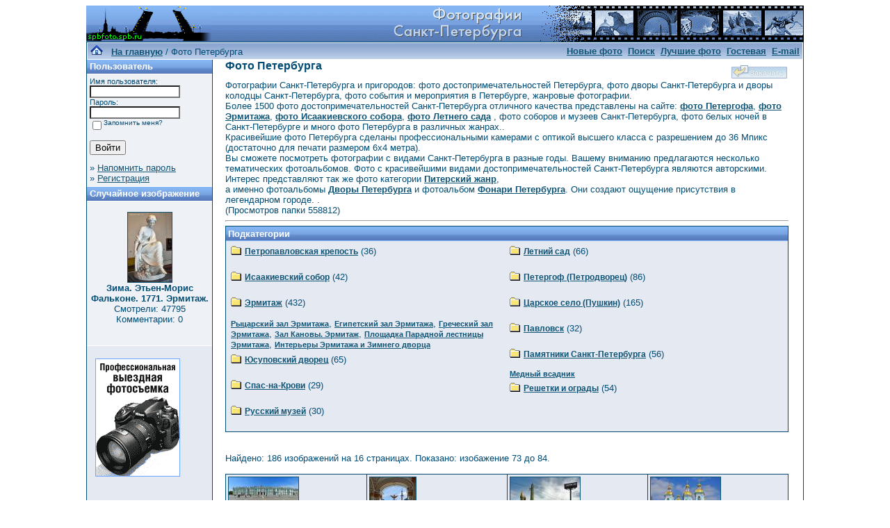

--- FILE ---
content_type: text/html; charset=windows-1251
request_url: http://www.spbfoto.spb.ru/foto/categories.php?cat_id=1&sessionid=el12ssmu36tls4ld1ndtjepqr4&page=7
body_size: 6585
content:
<title>Фото Петербурга. Фото Петербурга. </title>
<!DOCTYPE HTML PUBLIC "-//W3C//DTD HTML 4.01 Transitional//EN">


<html dir="ltr">
<head>
<title>Петербург фото. Банк фотографий Санкт-Петербурга</title>
<meta name="description" content="Фото Петербурга - систематизированный каталог фотографий Санкт-Петербурга и фото его окрестностей: достопримечательности, дворы, события и мероприятия, жанровые фотографии.
Исторические места Петербурга представлены большим количеством интересных фотографий и фотоальбомами: Петропавловская крепость, Эрмитаж, Исаакиевский собор, Юсуповский дворец, Спас-на-Крови, Летний сад, Петергоф, Пушкин, Павловск, памятники и скульптуры и т.д. Фотографии имеют описания и исторические справки. Особый интерес представляют фото категории Питерский жанр, а именно фотоальбом Дворы Петербурга.
Галерея фото питерских дворов. Картинки и открытки СПб. Карта Санкт-Петербурга. Фотосайт и коллекция картинок Петербурга. Скачать красивые фотки города Питер и домов.">
<meta name="keywords" content="фотографии Петербург фото фотогалерея виды Санкт-Петербург Питер фотки сайт фотосайт домов города скачать красивые галерея открытки картинки карта Петербург СПб Ленинград Петропавловка ограда решетка Нева Исаакиевский собор Медный всадник Эрмитаж">
<meta http-equiv="content-type" content="text/html; charset=windows-1251" />
<link rel="stylesheet" href="./templates/blue/style.css" />
</head>
<body bgcolor="#FFFFFF" text="#0F5475" link="#0F5475" vlink="#0F5475" alink="#0F5475">


<table width="1000" border="0" cellspacing="0" cellpadding="0" align="center" background="./templates/blue/images/logo.gif">
  <tr> 
    <td width="1000" height="52"> 
            <table cellpadding="0" cellspacing="0" width="180" height="50" background="./templates/blue/images/logo2.gif" width"180" height="50">
                <tr>
                    <td width="199" align="center">
                        <a href="../../../index.htm">
                        <img border="0" src="./templates/blue/images/spacer.gif" width="178" height="48" alt="Фото Петербурга. На главную страницу"></a></td>
                </tr>
            </table>
    </td>
  </tr>
  <tr> 
    <td class="bordercolor" width="800"> 
      <table width="1000" border="0" cellspacing="1" cellpadding="0">
        <tr> 
          <td class="tablebgcolor"> 
            <table width="738" border="0" cellspacing="1" cellpadding="0">
              <tr> 
                <td height="23"> 
                  <table width="1028" border="0" cellspacing="0" cellpadding="0" background="./templates/blue/images/navbar.gif" height="23">
                    <tr> 
                      <td><img src="./templates/blue/images/spacer.gif" width="4" height="4" alt="" /><span class="clickstream"><a href="./index.php?sessionid=el12ssmu36tls4ld1ndtjepqr4" class="clickstream"><img src="http://spbfoto.spb.ru/foto/home.png" border="0"></a>&nbsp;&nbsp;&nbsp;<a href="./index.php?sessionid=el12ssmu36tls4ld1ndtjepqr4" class="clickstream"><b>На главную</b></a>&nbsp;/&nbsp;Фото Петербурга</span></td>
                      <td align="right">
						<a href="./search.php?search_new_images=1&amp;sessionid=el12ssmu36tls4ld1ndtjepqr4"><b>Новые фото</b></a>&nbsp;
						<a href="./search.php?sessionid=el12ssmu36tls4ld1ndtjepqr4"><b>Поиск</a>&nbsp;
                        <a href="./top.php?sessionid=el12ssmu36tls4ld1ndtjepqr4"><b>Лучшие фото</b></a> 
                        &nbsp;<a href="../gess/">Гостевая</a>&nbsp;&nbsp;<a href="mailto:taruba@yandex.ru">E-mail</a>&nbsp;</b>
					  </td>
                    </tr>
                  </table>
                </td>
              </tr>
            </table>
            <table width="901" border="0" cellspacing="0" cellpadding="0">
              <tr> 
                <td width="180" class="row2" valign="top"> 
                  <table width="180" border="0" cellspacing="0" cellpadding="0">
                    <tr> 
                      <td class="head2" height="20" background="./templates/blue/images/cat.gif"><img src="./templates/blue/images/spacer.gif" alt="" width="4" height="4" />Пользователь</td>
                    </tr>
                    <tr> 
                      <td class="tablebgcolor"><img src="./templates/blue/images/spacer.gif" alt="" width="1" height="1" /></td>
                    </tr>
                    <tr> 
                      <td align="center" class="row1"><table width="100%" border="0" cellpadding="4" cellspacing="0">
  <tr> 
    <td valign="top" align="left"> 
      <form action="./login.php?sessionid=el12ssmu36tls4ld1ndtjepqr4" method="post">
        Имя пользователя:<br />
        <input type="text" size="10" name="user_name" class="logininput" />
        <br />
        Пароль:<br />
        <input type="password" size="10" name="user_password" class="logininput" />
        <br />
        <table border="0" cellspacing="0" cellpadding="0">
          <tr valign="top"> 
            <td><input type="checkbox" name="auto_login" value="1" /></td>
            <td><span class="smalltext">Запомнить меня?</span></td>
          </tr>
        </table>
        <br />
		<input type="submit" value="Войти" />
      </form>
      » <a href="./member.php?action=lostpassword&amp;sessionid=el12ssmu36tls4ld1ndtjepqr4">Напомнить пароль</a><br />
	  » <a href="./register.php?sessionid=el12ssmu36tls4ld1ndtjepqr4">Регистрация</a></td>
  </tr>
</table>
</td>
                    </tr>
                    <tr> 
                      <td class="tablebgcolor"><img src="./templates/blue/images/spacer.gif" alt="" width="1" height="1" /></td>
                    </tr>
                  </table>
				                    <table width="180" border="0" cellspacing="0" cellpadding="0">
                    <tr> 
                      <td class="head2" height="20" background="./templates/blue/images/cat.gif"> <img src="../../default/./templates/blue/images/spacer.gif" alt="" width="4" height="4" />Случайное изображение</td>
                    </tr>
                    <tr> 
                      <td class="tablebgcolor"><img src="../../default/./templates/blue/images/spacer.gif" alt="" width="1" height="1" /></td>
                    </tr>
                    <tr> 
                      <td align="center" class="row1">
					    <br />
                        <a href="./details.php?image_id=1482&amp;sessionid=el12ssmu36tls4ld1ndtjepqr4"><img src="./data/thumbnails/32/DSC_2101a.jpg" border="1" width="63" height="100" alt="Зима. Этьен-Морис Фальконе. 1771. Эрмитаж." /></a><br /><b>Зима. Этьен-Морис Фальконе. 1771. Эрмитаж.</b><br />
<a>Смотрели: 47795<br />
Комментарии: 0<br />						<br />
                        <br />
                      </td>
                    </tr>
                    <tr> 
                      <td class="tablebgcolor"><img src="../../default/./templates/blue/images/spacer.gif" alt="" width="1" height="1" /></td>
                    </tr>
                  </table>
				  
<!-- Яндекс.Директ -->
<div id="yandex_ad"></div>
<script type="text/javascript">
(function(w, d, n, s, t) {
w[n] = w[n] || [];
w[n].push(function() {
Ya.Direct.insertInto(36882, "yandex_ad", {
site_charset: "windows-1251",
ad_format: "direct",
font_size: 0.9,
type: "vertical",
limit: 4,
title_font_size: 1,
site_bg_color: "FFFFFF",
header_bg_color: "6699CC",
title_color: "006699",
url_color: "006699",
text_color: "000000",
hover_color: "6699CC",
favicon: true
});
});
t = d.documentElement.firstChild;
s = d.createElement("script");
s.type = "text/javascript";
s.src = "http://an.yandex.ru/system/context.js";
s.setAttribute("async", "true");
t.insertBefore(s, t.firstChild);
})(window, document, "yandex_context_callbacks");
</script>
<br />
                     <table>  
                       <td align="center" valign="center" width="140" height="170" class="row2"> 
<noindex><nofollow><a href="https://fotaru.ru"><img src="https://spbfoto.spb.ru/foto/templates/blue/fotograf.gif" 
title="Профессиональная выездная техническая и предметная фотосъемка" 
alt="Профессиональная выездная техническая и предметная фотосъемка"></a></noindex></nofollow>
                     </table> 


				</td>
                <td width="1" class="bordercolor" valign="top"><img src="./templates/blue/images/spacer.gif" alt="" width="1" height="1" /></td>
                <td width="18" valign="top"><img src="./templates/blue/images/spacer.gif" alt="" width="18" height="18" /></td>
                <td width="710" valign="top">
                  <table width="100%" border="0" cellspacing="0" cellpadding="0">
                    <tr>
                      <td><b class="title"><h1>Фото Петербурга</h1></b></td>
                      <td align="right" valign="bottom"><img src="./templates/blue/images/upload_off.gif" border="0" alt="" /></td>
                    </tr>
                  </table>
                  Фотографии Санкт-Петербурга и пригородов: фото достопримечательностей Петербурга, фото дворы Санкт-Петербурга и дворы колодцы Санкт-Петербурга, фото события и мероприятия в Петербурге, жанровые фотографии.<br>
 Более 1500 фото достопримечательностей Санкт-Петербурга отличного качества представлены на сайте:  <a href="https://www.spbfoto.spb.ru/foto/categories.php?cat_id=13"> <b>фото Петергофа</b></a>,  <a  href="https://www.spbfoto.spb.ru/foto/categories.php?cat_id=32"> <b>фото Эрмитажа</b></a>,  <a href="https://www.spbfoto.spb.ru/foto/categories.php?cat_id=2"> <b>фото Исаакиевского собора</b></a>, <a  href="https://www.spbfoto.spb.ru/foto/categories.php?cat_id=33"> <b>фото Летнего сада</b></a> , 
фото соборов  и музеев Санкт-Петербурга, фото белых ночей в Санкт-Петербурге и много фото Петербурга в различных жанрах..
<br>Красивейшие фото Петербурга сделаны профессиональными камерами с оптикой высшего класса с разрешением до 36 Mпикс (достаточно для печати размером 6х4 метра).<br>
Вы сможете посмотреть фотографии с видами Санкт-Петербурга в разные годы. Вашему вниманию предлагаются несколько тематических фотоальбомов.  Фото с красивейшими видами достопримечательностей Санкт-Петербурга  являются авторскими.<br>
Интерес представляют так же фото категории <a href="https://www.spbfoto.spb.ru/foto/categories.php?cat_id=6"> <b>Питерский жанр</b></a>,<br> а именно фотоальбомы <a href="https://www.spbfoto.spb.ru/foto/categories.php?cat_id=11"> <b>Дворы Петербурга</b></a> и фотоальбом 
<a href="https://www.spbfoto.spb.ru/foto/categories.php?cat_id=24"> <b>Фонари Петербурга</b></a>.
 
Они создают ощущение присутствия в легендарном городе.
 . <br> (Просмотров папки 558812) 
                  <hr size="1" />
                   
                  <table width="810" border="0" cellspacing="0" cellpadding="1">
                    <tr> 
                      <td class="head1"> 
                        <table width="100%" border="0" cellspacing="0" cellpadding="3">
                          <tr> 
                            <td class="head1" valign="top" background="./templates/blue/images/cat.gif">Подкатегории</td>
                          </tr>
                          <tr> 
                            <td class="row2" valign="top">
<table width="100%" border="0" cellpadding="0" cellspacing="0">
<tr>
<td valign="top" width="50%" class="catbgcolor">
<table border="0" cellpadding="3" cellspacing="1">
<tr>
<td valign="top">
<table border="0" cellspacing="0" cellpadding="0">
  <tr> 
    <td valign="top">
	  <img src="./templates/blue/images/folder.gif" width="20" height="13" alt="" /> 
      <!--   -->
    </td>
    <td>
	  <a href="./categories.php?cat_id=3&amp;sessionid=el12ssmu36tls4ld1ndtjepqr4" class="maincat">Петропавловская крепость</a>&nbsp;(36) 
      	</td>
  </tr>
</table>
<span class="smalltext"></span><br /></td>
</tr>
<tr>
<td valign="top">
<table border="0" cellspacing="0" cellpadding="0">
  <tr> 
    <td valign="top">
	  <img src="./templates/blue/images/folder.gif" width="20" height="13" alt="" /> 
      <!--   -->
    </td>
    <td>
	  <a href="./categories.php?cat_id=2&amp;sessionid=el12ssmu36tls4ld1ndtjepqr4" class="maincat">Исаакиевский собор</a>&nbsp;(42) 
      	</td>
  </tr>
</table>
<span class="smalltext"></span><br /></td>
</tr>
<tr>
<td valign="top">
<table border="0" cellspacing="0" cellpadding="0">
  <tr> 
    <td valign="top">
	  <img src="./templates/blue/images/folder.gif" width="20" height="13" alt="" /> 
      <!--   -->
    </td>
    <td>
	  <a href="./categories.php?cat_id=32&amp;sessionid=el12ssmu36tls4ld1ndtjepqr4" class="maincat">Эрмитаж</a>&nbsp;(432) 
      	</td>
  </tr>
</table>
<span class="smalltext"></span><br /><a href="./categories.php?cat_id=40&amp;sessionid=el12ssmu36tls4ld1ndtjepqr4" class="subcat">Рыцарский зал Эрмитажа</a>, <a href="./categories.php?cat_id=41&amp;sessionid=el12ssmu36tls4ld1ndtjepqr4" class="subcat">Египетский зал Эрмитажа</a>, <a href="./categories.php?cat_id=42&amp;sessionid=el12ssmu36tls4ld1ndtjepqr4" class="subcat">Греческий зал Эрмитажа</a>, <a href="./categories.php?cat_id=43&amp;sessionid=el12ssmu36tls4ld1ndtjepqr4" class="subcat">Зал Кановы. Эрмитаж</a>, <a href="./categories.php?cat_id=45&amp;sessionid=el12ssmu36tls4ld1ndtjepqr4" class="subcat">Площадка Парадной лестницы Эрмитажа</a>, <a href="./categories.php?cat_id=46&amp;sessionid=el12ssmu36tls4ld1ndtjepqr4" class="subcat">Интерьеры Эрмитажа и Зимнего дворца</a></td>
</tr>
<tr>
<td valign="top">
<table border="0" cellspacing="0" cellpadding="0">
  <tr> 
    <td valign="top">
	  <img src="./templates/blue/images/folder.gif" width="20" height="13" alt="" /> 
      <!--   -->
    </td>
    <td>
	  <a href="./categories.php?cat_id=19&amp;sessionid=el12ssmu36tls4ld1ndtjepqr4" class="maincat">Юсуповский дворец</a>&nbsp;(65) 
      	</td>
  </tr>
</table>
<span class="smalltext"></span><br /></td>
</tr>
<tr>
<td valign="top">
<table border="0" cellspacing="0" cellpadding="0">
  <tr> 
    <td valign="top">
	  <img src="./templates/blue/images/folder.gif" width="20" height="13" alt="" /> 
      <!--   -->
    </td>
    <td>
	  <a href="./categories.php?cat_id=27&amp;sessionid=el12ssmu36tls4ld1ndtjepqr4" class="maincat">Спас-на-Крови</a>&nbsp;(29) 
      	</td>
  </tr>
</table>
<span class="smalltext"></span><br /></td>
</tr>
<tr>
<td valign="top">
<table border="0" cellspacing="0" cellpadding="0">
  <tr> 
    <td valign="top">
	  <img src="./templates/blue/images/folder.gif" width="20" height="13" alt="" /> 
      <!--   -->
    </td>
    <td>
	  <a href="./categories.php?cat_id=39&amp;sessionid=el12ssmu36tls4ld1ndtjepqr4" class="maincat">Русский музей</a>&nbsp;(30) 
      	</td>
  </tr>
</table>
<span class="smalltext"></span><br /></td>
</tr>
</table></td>
<td valign="top" width="50%" class="catbgcolor">
<table border="0" cellpadding="3" cellspacing="1">
<tr>
<td valign="top">
<table border="0" cellspacing="0" cellpadding="0">
  <tr> 
    <td valign="top">
	  <img src="./templates/blue/images/folder.gif" width="20" height="13" alt="" /> 
      <!--   -->
    </td>
    <td>
	  <a href="./categories.php?cat_id=33&amp;sessionid=el12ssmu36tls4ld1ndtjepqr4" class="maincat">Летний&nbsp;сад</a>&nbsp;(66) 
      	</td>
  </tr>
</table>
<span class="smalltext"></span><br /></td>
</tr>
<tr>
<td valign="top">
<table border="0" cellspacing="0" cellpadding="0">
  <tr> 
    <td valign="top">
	  <img src="./templates/blue/images/folder.gif" width="20" height="13" alt="" /> 
      <!--   -->
    </td>
    <td>
	  <a href="./categories.php?cat_id=13&amp;sessionid=el12ssmu36tls4ld1ndtjepqr4" class="maincat">Петергоф (Петродворец)</a>&nbsp;(86) 
      	</td>
  </tr>
</table>
<span class="smalltext"></span><br /></td>
</tr>
<tr>
<td valign="top">
<table border="0" cellspacing="0" cellpadding="0">
  <tr> 
    <td valign="top">
	  <img src="./templates/blue/images/folder.gif" width="20" height="13" alt="" /> 
      <!--   -->
    </td>
    <td>
	  <a href="./categories.php?cat_id=28&amp;sessionid=el12ssmu36tls4ld1ndtjepqr4" class="maincat">Царское село&nbsp;(Пушкин)</a>&nbsp;(165) 
      	</td>
  </tr>
</table>
<span class="smalltext"></span><br /></td>
</tr>
<tr>
<td valign="top">
<table border="0" cellspacing="0" cellpadding="0">
  <tr> 
    <td valign="top">
	  <img src="./templates/blue/images/folder.gif" width="20" height="13" alt="" /> 
      <!--   -->
    </td>
    <td>
	  <a href="./categories.php?cat_id=29&amp;sessionid=el12ssmu36tls4ld1ndtjepqr4" class="maincat">Павловск</a>&nbsp;(32) 
      	</td>
  </tr>
</table>
<span class="smalltext"></span><br /></td>
</tr>
<tr>
<td valign="top">
<table border="0" cellspacing="0" cellpadding="0">
  <tr> 
    <td valign="top">
	  <img src="./templates/blue/images/folder.gif" width="20" height="13" alt="" /> 
      <!--   -->
    </td>
    <td>
	  <a href="./categories.php?cat_id=4&amp;sessionid=el12ssmu36tls4ld1ndtjepqr4" class="maincat">Памятники Санкт-Петербурга</a>&nbsp;(56) 
      	</td>
  </tr>
</table>
<span class="smalltext"></span><br /><a href="./categories.php?cat_id=15&amp;sessionid=el12ssmu36tls4ld1ndtjepqr4" class="subcat">Медный всадник</a></td>
</tr>
<tr>
<td valign="top">
<table border="0" cellspacing="0" cellpadding="0">
  <tr> 
    <td valign="top">
	  <img src="./templates/blue/images/folder.gif" width="20" height="13" alt="" /> 
      <!--   -->
    </td>
    <td>
	  <a href="./categories.php?cat_id=12&amp;sessionid=el12ssmu36tls4ld1ndtjepqr4" class="maincat">Решетки и ограды</a>&nbsp;(54) 
      	</td>
  </tr>
</table>
<span class="smalltext"></span><br /></td>
</tr>
</table>
</td>
</tr>
</table>
</td>
                          </tr>
                        </table>
                      </td>
                    </tr>
                  </table>
                  <br />
				  				  <br />
				  Найдено: 186 изображений на 16 страницах. Показано: изобажение 73 до 84.				  <br />
				  <br />
                   
                  				  <table width="810" border="0" cellspacing="0" cellpadding="0">
                    <tr> 
                      <td class="head1"><table width="100%" border="0" cellpadding="3" cellspacing="1">
<tr class="imagerow1">
<td width="25%" valign="top">
<!-- you wish detail page in a small javascript open window, use <a href="./details.php?image_id=888&amp;sessionid=el12ssmu36tls4ld1ndtjepqr4" onclick="opendetailwindow()" target="detailwindow"><img src="./data/thumbnails/1/Hermitage.jpg" border="1" width="100" height="48" alt="Зимний дворец с Дворцовой площади" /></a> -->
<a href="./details.php?image_id=888&amp;sessionid=el12ssmu36tls4ld1ndtjepqr4"><img src="./data/thumbnails/1/Hermitage.jpg" border="1" width="100" height="48" alt="Зимний дворец с Дворцовой площади" /></a><br />
<b>Зимний дворец с Дворцовой площади</b>  
<br />
<a href="./categories.php?cat_id=1&amp;sessionid=el12ssmu36tls4ld1ndtjepqr4">Фото Петербурга</a><br />
<a>Смотрели:58167 Комменты:0<br />
<img src="./templates/blue/images/lightbox_off.gif" border="0" alt="" />
</td>
<td width="25%" valign="top">
<!-- you wish detail page in a small javascript open window, use <a href="./details.php?image_id=889&amp;sessionid=el12ssmu36tls4ld1ndtjepqr4" onclick="opendetailwindow()" target="detailwindow"><img src="./data/thumbnails/1/DSC_0771.jpg" border="1" width="66" height="100" alt="Ворота Зимнего дворца. Арка Парадного проезда." /></a> -->
<a href="./details.php?image_id=889&amp;sessionid=el12ssmu36tls4ld1ndtjepqr4"><img src="./data/thumbnails/1/DSC_0771.jpg" border="1" width="66" height="100" alt="Ворота Зимнего дворца. Арка Парадного проезда." /></a><br />
<b>Ворота Зимнего дворца. Арка Парадного проезда.</b>  
<br />
<a href="./categories.php?cat_id=1&amp;sessionid=el12ssmu36tls4ld1ndtjepqr4">Фото Петербурга</a><br />
<a>Смотрели:55773 Комменты:1<br />
<img src="./templates/blue/images/lightbox_off.gif" border="0" alt="" />
</td>
<td width="25%" valign="top">
<!-- you wish detail page in a small javascript open window, use <a href="./details.php?image_id=887&amp;sessionid=el12ssmu36tls4ld1ndtjepqr4" onclick="opendetailwindow()" target="detailwindow"><img src="./data/thumbnails/1/DSC_1500.jpg" border="1" width="100" height="67" alt="Египетский мост" /></a> -->
<a href="./details.php?image_id=887&amp;sessionid=el12ssmu36tls4ld1ndtjepqr4"><img src="./data/thumbnails/1/DSC_1500.jpg" border="1" width="100" height="67" alt="Египетский мост" /></a><br />
<b>Египетский мост</b>  
<br />
<a href="./categories.php?cat_id=1&amp;sessionid=el12ssmu36tls4ld1ndtjepqr4">Фото Петербурга</a><br />
<a>Смотрели:53385 Комменты:0<br />
<img src="./templates/blue/images/lightbox_off.gif" border="0" alt="" />
</td>
<td width="25%" valign="top">
<!-- you wish detail page in a small javascript open window, use <a href="./details.php?image_id=886&amp;sessionid=el12ssmu36tls4ld1ndtjepqr4" onclick="opendetailwindow()" target="detailwindow"><img src="./data/thumbnails/1/DSC_0247.jpg" border="1" width="100" height="77" alt="Никольский Морской собор в Петербурге" /></a> -->
<a href="./details.php?image_id=886&amp;sessionid=el12ssmu36tls4ld1ndtjepqr4"><img src="./data/thumbnails/1/DSC_0247.jpg" border="1" width="100" height="77" alt="Никольский Морской собор в Петербурге" /></a><br />
<b>Никольский Морской собор в Петербурге</b>  
<br />
<a href="./categories.php?cat_id=1&amp;sessionid=el12ssmu36tls4ld1ndtjepqr4">Фото Петербурга</a><br />
<a>Смотрели:55955 Комменты:1<br />
<img src="./templates/blue/images/lightbox_off.gif" border="0" alt="" />
</td>
</tr>
<tr class="imagerow2">
<td width="25%" valign="top">
<!-- you wish detail page in a small javascript open window, use <a href="./details.php?image_id=880&amp;sessionid=el12ssmu36tls4ld1ndtjepqr4" onclick="opendetailwindow()" target="detailwindow"><img src="./data/thumbnails/1/DSC_0084.jpg" border="1" width="100" height="45" alt="Русский музей на площади Искусств" /></a> -->
<a href="./details.php?image_id=880&amp;sessionid=el12ssmu36tls4ld1ndtjepqr4"><img src="./data/thumbnails/1/DSC_0084.jpg" border="1" width="100" height="45" alt="Русский музей на площади Искусств" /></a><br />
<b>Русский музей на площади Искусств</b>  
<br />
<a href="./categories.php?cat_id=1&amp;sessionid=el12ssmu36tls4ld1ndtjepqr4">Фото Петербурга</a><br />
<a>Смотрели:55582 Комменты:0<br />
<img src="./templates/blue/images/lightbox_off.gif" border="0" alt="" />
</td>
<td width="25%" valign="top">
<!-- you wish detail page in a small javascript open window, use <a href="./details.php?image_id=881&amp;sessionid=el12ssmu36tls4ld1ndtjepqr4" onclick="opendetailwindow()" target="detailwindow"><img src="./data/thumbnails/1/DSC_0104.jpg" border="1" width="100" height="75" alt="Ночной Исаакиевкий собор" /></a> -->
<a href="./details.php?image_id=881&amp;sessionid=el12ssmu36tls4ld1ndtjepqr4"><img src="./data/thumbnails/1/DSC_0104.jpg" border="1" width="100" height="75" alt="Ночной Исаакиевкий собор" /></a><br />
<b>Ночной Исаакиевкий собор</b>  
<br />
<a href="./categories.php?cat_id=1&amp;sessionid=el12ssmu36tls4ld1ndtjepqr4">Фото Петербурга</a><br />
<a>Смотрели:55773 Комменты:3<br />
<img src="./templates/blue/images/lightbox_off.gif" border="0" alt="" />
</td>
<td width="25%" valign="top">
<!-- you wish detail page in a small javascript open window, use <a href="./details.php?image_id=878&amp;sessionid=el12ssmu36tls4ld1ndtjepqr4" onclick="opendetailwindow()" target="detailwindow"><img src="./data/thumbnails/1/DSC_5389.jpg" border="1" width="100" height="56" alt="Площадь Декабристов (Сенатская)" /></a> -->
<a href="./details.php?image_id=878&amp;sessionid=el12ssmu36tls4ld1ndtjepqr4"><img src="./data/thumbnails/1/DSC_5389.jpg" border="1" width="100" height="56" alt="Площадь Декабристов (Сенатская)" /></a><br />
<b>Площадь Декабристов (Сенатская)</b>  
<br />
<a href="./categories.php?cat_id=1&amp;sessionid=el12ssmu36tls4ld1ndtjepqr4">Фото Петербурга</a><br />
<a>Смотрели:58291 Комменты:3<br />
<img src="./templates/blue/images/lightbox_off.gif" border="0" alt="" />
</td>
<td width="25%" valign="top">
<!-- you wish detail page in a small javascript open window, use <a href="./details.php?image_id=875&amp;sessionid=el12ssmu36tls4ld1ndtjepqr4" onclick="opendetailwindow()" target="detailwindow"><img src="./data/thumbnails/1/DSC_5377.jpg" border="1" width="100" height="80" alt="Свято-Троицкий Измайловский собор" /></a> -->
<a href="./details.php?image_id=875&amp;sessionid=el12ssmu36tls4ld1ndtjepqr4"><img src="./data/thumbnails/1/DSC_5377.jpg" border="1" width="100" height="80" alt="Свято-Троицкий Измайловский собор" /></a><br />
<b>Свято-Троицкий Измайловский собор</b>  
<br />
<a href="./categories.php?cat_id=1&amp;sessionid=el12ssmu36tls4ld1ndtjepqr4">Фото Петербурга</a><br />
<a>Смотрели:53461 Комменты:0<br />
<img src="./templates/blue/images/lightbox_off.gif" border="0" alt="" />
</td>
</tr>
<tr class="imagerow1">
<td width="25%" valign="top">
<!-- you wish detail page in a small javascript open window, use <a href="./details.php?image_id=872&amp;sessionid=el12ssmu36tls4ld1ndtjepqr4" onclick="opendetailwindow()" target="detailwindow"><img src="./data/thumbnails/1/DSC_5372.jpg" border="1" width="100" height="87" alt="Нарвские триумфальные ворота" /></a> -->
<a href="./details.php?image_id=872&amp;sessionid=el12ssmu36tls4ld1ndtjepqr4"><img src="./data/thumbnails/1/DSC_5372.jpg" border="1" width="100" height="87" alt="Нарвские триумфальные ворота" /></a><br />
<b>Нарвские триумфальные ворота</b>  
<br />
<a href="./categories.php?cat_id=1&amp;sessionid=el12ssmu36tls4ld1ndtjepqr4">Фото Петербурга</a><br />
<a>Смотрели:53157 Комменты:0<br />
<img src="./templates/blue/images/lightbox_off.gif" border="0" alt="" />
</td>
<td width="25%" valign="top">
<!-- you wish detail page in a small javascript open window, use <a href="./details.php?image_id=869&amp;sessionid=el12ssmu36tls4ld1ndtjepqr4" onclick="opendetailwindow()" target="detailwindow"><img src="./data/thumbnails/1/DSC_5027.jpg" border="1" width="100" height="77" alt="Санкт-Петербургская мечеть" /></a> -->
<a href="./details.php?image_id=869&amp;sessionid=el12ssmu36tls4ld1ndtjepqr4"><img src="./data/thumbnails/1/DSC_5027.jpg" border="1" width="100" height="77" alt="Санкт-Петербургская мечеть" /></a><br />
<b>Санкт-Петербургская мечеть</b>  
<br />
<a href="./categories.php?cat_id=1&amp;sessionid=el12ssmu36tls4ld1ndtjepqr4">Фото Петербурга</a><br />
<a>Смотрели:49484 Комменты:2<br />
<img src="./templates/blue/images/lightbox_off.gif" border="0" alt="" />
</td>
<td width="25%" valign="top">
<!-- you wish detail page in a small javascript open window, use <a href="./details.php?image_id=865&amp;sessionid=el12ssmu36tls4ld1ndtjepqr4" onclick="opendetailwindow()" target="detailwindow"><img src="./data/thumbnails/1/DSC_4987.jpg" border="1" width="72" height="100" alt="Грифон Банковского моста" /></a> -->
<a href="./details.php?image_id=865&amp;sessionid=el12ssmu36tls4ld1ndtjepqr4"><img src="./data/thumbnails/1/DSC_4987.jpg" border="1" width="72" height="100" alt="Грифон Банковского моста" /></a><br />
<b>Грифон Банковского моста</b>  
<br />
<a href="./categories.php?cat_id=1&amp;sessionid=el12ssmu36tls4ld1ndtjepqr4">Фото Петербурга</a><br />
<a>Смотрели:55021 Комменты:0<br />
<img src="./templates/blue/images/lightbox_off.gif" border="0" alt="" />
</td>
<td width="25%" valign="top">
<!-- you wish detail page in a small javascript open window, use <a href="./details.php?image_id=867&amp;sessionid=el12ssmu36tls4ld1ndtjepqr4" onclick="opendetailwindow()" target="detailwindow"><img src="./data/thumbnails/1/DSC_5015.jpg" border="1" width="87" height="100" alt="Фрегат Благодать" /></a> -->
<a href="./details.php?image_id=867&amp;sessionid=el12ssmu36tls4ld1ndtjepqr4"><img src="./data/thumbnails/1/DSC_5015.jpg" border="1" width="87" height="100" alt="Фрегат Благодать" /></a><br />
<b>Фрегат Благодать</b>  
<br />
<a href="./categories.php?cat_id=1&amp;sessionid=el12ssmu36tls4ld1ndtjepqr4">Фото Петербурга</a><br />
<a>Смотрели:49054 Комменты:0<br />
<img src="./templates/blue/images/lightbox_off.gif" border="0" alt="" />
</td>
</tr>
</table>
</td>
                    </tr>
                  </table>
				                    <br />
				  <a href="categories.php?cat_id=1&amp;sessionid=el12ssmu36tls4ld1ndtjepqr4&amp;page=1" class="paging">&laquo; Первая страница</a>&nbsp;&nbsp;<a href="categories.php?cat_id=1&amp;sessionid=el12ssmu36tls4ld1ndtjepqr4&amp;page=6" class="paging">&laquo;</a>&nbsp;&nbsp;<a href="categories.php?cat_id=1&amp;sessionid=el12ssmu36tls4ld1ndtjepqr4&amp;page=1" class="paging">1</a>&nbsp;&nbsp;<a href="categories.php?cat_id=1&amp;sessionid=el12ssmu36tls4ld1ndtjepqr4&amp;page=2" class="paging">2</a>&nbsp;&nbsp;<a href="categories.php?cat_id=1&amp;sessionid=el12ssmu36tls4ld1ndtjepqr4&amp;page=3" class="paging">3</a>&nbsp;&nbsp;<a href="categories.php?cat_id=1&amp;sessionid=el12ssmu36tls4ld1ndtjepqr4&amp;page=4" class="paging">4</a>&nbsp;&nbsp;<a href="categories.php?cat_id=1&amp;sessionid=el12ssmu36tls4ld1ndtjepqr4&amp;page=5" class="paging">5</a>&nbsp;&nbsp;<a href="categories.php?cat_id=1&amp;sessionid=el12ssmu36tls4ld1ndtjepqr4&amp;page=6" class="paging">6</a>&nbsp;&nbsp;<b class="pagingon">7</b>&nbsp;&nbsp;<a href="categories.php?cat_id=1&amp;sessionid=el12ssmu36tls4ld1ndtjepqr4&amp;page=8" class="paging">8</a>&nbsp;&nbsp;<a href="categories.php?cat_id=1&amp;sessionid=el12ssmu36tls4ld1ndtjepqr4&amp;page=9" class="paging">9</a>&nbsp;&nbsp;<a href="categories.php?cat_id=1&amp;sessionid=el12ssmu36tls4ld1ndtjepqr4&amp;page=10" class="paging">10</a>&nbsp;&nbsp;<a href="categories.php?cat_id=1&amp;sessionid=el12ssmu36tls4ld1ndtjepqr4&amp;page=11" class="paging">11</a>&nbsp;&nbsp;<a href="categories.php?cat_id=1&amp;sessionid=el12ssmu36tls4ld1ndtjepqr4&amp;page=12" class="paging">12</a>&nbsp;&nbsp;<a href="categories.php?cat_id=1&amp;sessionid=el12ssmu36tls4ld1ndtjepqr4&amp;page=13" class="paging">13</a>&nbsp;&nbsp;<a href="categories.php?cat_id=1&amp;sessionid=el12ssmu36tls4ld1ndtjepqr4&amp;page=14" class="paging">14</a>&nbsp;&nbsp;<a href="categories.php?cat_id=1&amp;sessionid=el12ssmu36tls4ld1ndtjepqr4&amp;page=15" class="paging">15</a>&nbsp;&nbsp;<a href="categories.php?cat_id=1&amp;sessionid=el12ssmu36tls4ld1ndtjepqr4&amp;page=16" class="paging">16</a>&nbsp;&nbsp;<a href="categories.php?cat_id=1&amp;sessionid=el12ssmu36tls4ld1ndtjepqr4&amp;page=8" class="paging">&raquo;</a>&nbsp;&nbsp;<a href="categories.php?cat_id=1&amp;sessionid=el12ssmu36tls4ld1ndtjepqr4&amp;page=16" class="paging">Последняя страница &raquo;</a>				  <br />
				  <br />
                  <table width="100%" border="0" cellspacing="0" cellpadding="0">
                    <tr> 
                      <td><form method="post" name="jumpbox" action="./categories.php?sessionid=el12ssmu36tls4ld1ndtjepqr4">
  <table border="0" cellspacing="0" cellpadding="0">
    <tr> 
      <td valign="bottom">
<select name="cat_id" onchange="if (this.options[this.selectedIndex].value != 0){ forms['jumpbox'].submit() }" class="categoryselect">
<option value="0">Выберите категорию</option>
<option value="0">-------------------------------</option>
<option value="1" selected="selected" class="dropdownmarker">Фото Петербурга</option>
<option value="3">-- Петропавловская крепость</option>
<option value="2">-- Исаакиевский собор</option>
<option value="32">-- Эрмитаж</option>
<option value="40">---- Рыцарский зал Эрмитажа</option>
<option value="41">---- Египетский зал Эрмитажа</option>
<option value="42">---- Греческий зал Эрмитажа</option>
<option value="43">---- Зал Кановы. Эрмитаж</option>
<option value="45">---- Площадка Парадной лестницы Эрмитажа</option>
<option value="46">---- Интерьеры Эрмитажа и Зимнего дворца</option>
<option value="19">-- Юсуповский дворец</option>
<option value="27">-- Спас-на-Крови</option>
<option value="39">-- Русский музей</option>
<option value="33">-- Летний&nbsp;сад</option>
<option value="13">-- Петергоф (Петродворец)</option>
<option value="28">-- Царское село&nbsp;(Пушкин)</option>
<option value="29">-- Павловск</option>
<option value="4">-- Памятники Санкт-Петербурга</option>
<option value="15">---- Медный всадник</option>
<option value="12">-- Решетки и ограды</option>
<option value="5" class="dropdownmarker">События, мероприятия</option>
<option value="9">-- Карнавалы</option>
<option value="7">-- Песчаный фестиваль</option>
<option value="8">-- Ледовый фестиваль</option>
<option value="35" class="dropdownmarker">3D сферические панорамы Петербурга</option>
<option value="6" class="dropdownmarker">Питерский жанр</option>
<option value="11">-- Дворы Петербурга</option>
<option value="10">-- Питерские затылки</option>
<option value="24">-- Фонари&nbsp;Петербурга</option>
<option value="16" class="dropdownmarker">Остальные фото</option>
<option value="17">-- Интересный ракурс</option>
<option value="36">-- Интерьеры</option>
<option value="37">---- Интерьеры простые</option>
<option value="38">---- Панорамные интерьеры</option>
</select>
</td>
      <td valign="top"> 
        <input type="submit" value="Перейти" />
      </td>
    </tr>
  </table>
</form>
</td>
                      <td align="right"><form method="post" action="categories.php?cat_id=1&amp;page=7&amp;sessionid=el12ssmu36tls4ld1ndtjepqr4">
  <table border="0" cellspacing="0" cellpadding="0">
    <tr> 
      <td>Изображений на страницу:&nbsp;</td>
      <td>
<select name="setperpage" class="setperpageselect">
<option value="4">4</option>
<option value="8">8</option>
<option value="12" selected="selected">12</option>
<option value="16">16</option>
<option value="20">20</option>
<option value="24">24</option>
<option value="28">28</option>
<option value="32">32</option>
<option value="36">36</option>
<option value="40">40</option>
</select>
<input type="hidden" name="cat_id" value="1" />
</td>
      <td> 
        <input type="submit" value="Перейти" name="submit" />
      </td>
    </tr>
  </table>
</form>
</td>
                    </tr>
                  </table>
                  <p>&nbsp;</p>
				</td>
                <td width="19" valign="top"><img src="./templates/blue/images/spacer.gif" alt="" width="19" height="19" /></td>
              </tr>
            </table>
          </td>
        </tr>
      </table>
    </td>
  </tr>
</table>
<style type="text/css">
<!--
.style1 {
	font-family: Arial, Helvetica, sans-serif;
	font-size: 9px;
}
-->
</style>
<style>
.ssill {
position:absolute;
left:-9999px;
}
</style>
<p></p>
<p align="center">
<table width="1000" border="0" cellpadding="5">
  <tr>
    <th width="250" valign="bottom" scope="col" ><span class="style1">Партнеры сайта:</span></th>
    <th width="460" scope="col"><span class="style1">Copyright &copy; 2002-2026 <a href="mailto:taruba@yandex.ru"><b>Rustam Taychinov</b><a/> <br/>
Powered by FORimages Copyright <br />
&copy; 2002 FORhomepages.de<br />
</a></th>
    <th width="250" valign="bottom" scope="col"><span class="style1">Объявления:</span></th>
  </tr>
  
  <tr>
    <td width="250" valign="top" rowspan="2"><p align="center">
    <script type="text/javascript">
<!--
var _acic=;(function(){var e=document.createElement("script");e.type="text/javascript";e.async=true;e.src="https://www.acint.net/aci.js";var t=document.getElementsByTagName("script")[0];t.parentNode.insertBefore(e,t)})()
//-->
</script>    </td>
    <td width="460"><p align="center"><NOINDEX><nofollow><a href="http://FishingPiter.ru"><img src="banner.gif" alt="Рыбалка в Питере" title="Рыбалка в Питере" border="0" width="460" height="60" /></a></nofollow></NOINDEX></p>    </td>
    <td width="250" valign="top" rowspan="2"><p align="center">
        </td>
  </tr>
  <tr>
    <td><div align="center">
          </div></td>
  </tr>
</table>
<!-- Yandex.Metrika counter -->
<script type="text/javascript">
(function (d, w, c) {
    (w[c] = w[c] || []).push(function() {
        try {
            w.yaCounter25464668 = new Ya.Metrika({id:25464668,
                    clickmap:true,
                    trackLinks:true,
                    accurateTrackBounce:true});
        } catch(e) { }
    });

    var n = d.getElementsByTagName("script")[0],
        s = d.createElement("script"),
        f = function () { n.parentNode.insertBefore(s, n); };
    s.type = "text/javascript";
    s.async = true;
    s.src = (d.location.protocol == "https:" ? "https:" : "http:") + "//mc.yandex.ru/metrika/watch.js";

    if (w.opera == "[object Opera]") {
        d.addEventListener("DOMContentLoaded", f, false);
    } else { f(); }
})(document, window, "yandex_metrika_callbacks");
</script>

<!-- /Yandex.Metrika counter -->


</body>
</html>